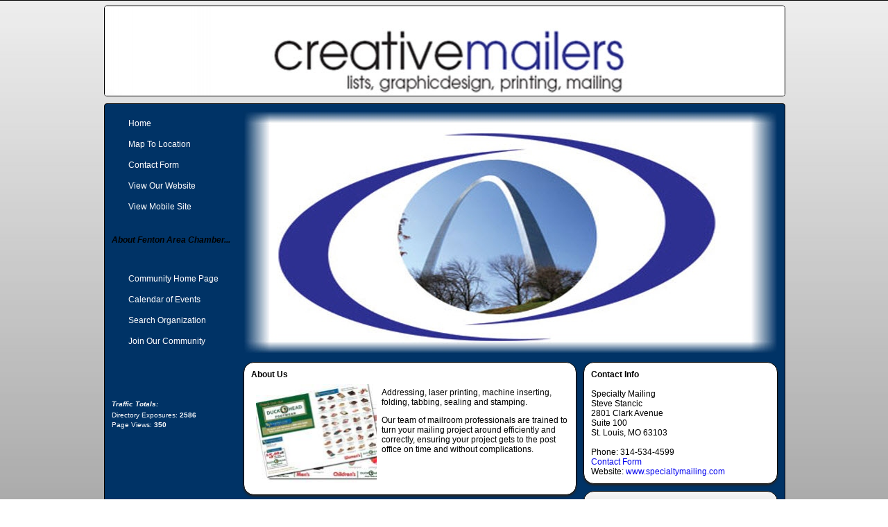

--- FILE ---
content_type: text/html; charset=UTF-8
request_url: https://chamberorganizer.com/fentonareachamber/mem_creativemailers
body_size: 9306
content:
<!DOCTYPE html>
<html>
	<head>
		<meta http-equiv="Content-Type" content="text/html; charset=UTF-8">
		<title>Specialty Mailing - St. Louis, MO</title>
		<meta http-equiv="X-UA-Compatible" content="IE=edge,chrome=1">
		<meta name="keywords" content="Mailing Lists, Mail-Merge Printing, Laser Printing, Variable Paragraph Formatting, High Speed Inkjet Addressing, Affixing Labels and Stamps, color printing of brochures postcards and catalogs, address labels, postcard printing, personalized address labels, logo design, brochure design, business mailing lists, graphic design, mailing lists, consumer mailing lists, printing, stuffing envelopes, ">
		<meta name="description" content="
	Addressing, laser printing, machine inserting, folding, tabbing, sealing and stamping.

	Our team of mailroom professionals are trained to turn your mailing project around efficiently and correctly, ensuring your project gets to the post office on time and without complications.
">
		<meta http-equiv="Cache-Control" content="private">
		<meta http-equiv="Pragma" content="no-cache">
		<META NAME="COPYRIGHT" CONTENT="&copy;2026 Specialty Mailing">
		<meta name=viewport content="width=device-width, initial-scale=1">
					<meta property="og:image" content="https://www.chamberorganizer.com/fentonareachamber/photos/HEAD220299banP.JPG" />
		
		<link rel="alternate" media="only screen and (max-width: 640px)" href="http://creativemailers.chamberbyphone.mobi/?org_id=FENT&mid=269209945&qr=1">
					<link rel="stylesheet" href="https://chamberorganizer.com/members/directory/ectown/tcs_style_master.css" type="text/css" />
			<link rel="stylesheet" href="https://chamberorganizer.com/members/directory/ectown/tcs_style_1.css?ver=3" type="text/css" />
					
					<script type="text/javascript">
						if (!window.console) window.console = {};
						if (!window.console.log) window.console.log = function () { };
					</script>
					<!-- <script type="text/javascript" src="https://chamberorganizer.com/_jquery/js/jquery-1.8.2.js"></script> -->
					<script type="text/javascript" src="https://chamberorganizer.com/_jquery/js/jquery-3.7.1.min.js"></script><script type="text/javascript" src="https://chamberorganizer.com/_jquery/js/json2.js"></script>
						 
						<script type="text/javascript" src="https://chamberorganizer.com/_jquery/jquery-ui_1.14.0/jquery-ui.min.js"></script>
						<link rel="stylesheet" href="https://chamberorganizer.com/_jquery/jquery-ui_1.14.0/jquery-ui.min.css" TYPE="text/css"><style>.ui-icon {display:inline-block !important;}</style>
		<link rel="stylesheet" href="https://chamberorganizer.com/members/directory/ectown/css/bt_style.css" media="screen" />

		<link rel="stylesheet" type="text/css" href="https://chamberorganizer.com/_jquery/slick/slick.css"/>
  	<link rel="stylesheet" type="text/css" href="https://chamberorganizer.com/_jquery/slick/slick-theme.css"/>
		<script type="text/javascript" src="https://chamberorganizer.com/_jquery/slick/slick.min.js"></script>

		<script type="text/javascript" src="https://chamberorganizer.com/members/swfobject/swfobject.js"></script>
			</head>
	<body >
			<div id="wrapper">
					<div id="header" class="ui-corner-all" style="padding:0px;height:129px;overflow:hidden;">
									<img src="https://www.chamberorganizer.com/fentonareachamber/photos/HEAD220299banP.JPG" />
								</div>
					<!-- main content -->
				<div id="nav_main_wrap" class="ui-corner-all">
			<div id="main_wrap">
										<div id="alt_main_image">
							<img style="max-width:100%;" src="//www.chamberorganizer.com/fentonareachamber/photos/MAIN220299banP.JPG" />						</div>
						
					<div id="main_r">
						
						<div id="addressinfo" class="bubble">
							<!-- Removed addthis share widget - service shut down May 2023 -->
							<h4>Contact Info</h4>
							<br>Specialty Mailing<br> Steve Stancic<br>2801 Clark Avenue<br>Suite 100<br>St. Louis,  MO  63103<br/><br>Phone: 314-534-4599<br><a href="/members/directory/ectown/mappointments.php?mid=269209945" rel="nofollow">Contact Form</a><br>Website: <a href="http://www.specialtymailing.com">www.specialtymailing.com</a><br>						</div> <!-- END id="addressinfo" -->
														<style>
								#ourwebsite {
									background-image:url('https://chamberorganizer.com/members/directory/ectown/images/visit_our_website_button.svg');
									background-size: 303px auto;
									background-repeat: no-repeat;
									background-position:center -9px;
									height: 48px;
								}
								#ourwebsite a {
									position:relative;
									top: -10px;
									left: -10px;
									display:block;
									height: 68px;
									width: 277px;
									text-decoration: none;
								}
								</style>

								<div id="ourwebsite" class="bubble">
									<a target="_blank" href="http://www.specialtymailing.com"></a>
								</div>	
							<div id="services" class="bubble">
								<h4>Services</h4>
								<ul><li>Mailing Lists</li><li>Mail-Merge Printing</li><li>Laser Printing</li><li>Variable Paragraph Formatting</li><li>High Speed Inkjet Addressing</li><li>Affixing Labels and Stamps</li></ul>							</div>		

						<br>
					</div>  <!-- END id="main_r" -->


					<div id="main_l">
					

							<div id="aboutus" class="bubble">
								<h4>About Us</h4>
								<div style="float:left;"><img alt="About Us" border="1" height="142" width="174" style="display:block;" hspace="7" vspace="7" src="//www.chamberorganizer.com/fentonareachamber/photos/CG220299ul609P.JPG"></div><p>
	Addressing, laser printing, machine inserting, folding, tabbing, sealing and stamping.</p>
<p>
	Our team of mailroom professionals are trained to turn your mailing project around efficiently and correctly, ensuring your project gets to the post office on time and without complications.</p>
<div style="clear: both;"></div>							</div>							</div> <!-- END main_l -->

			
			</div><!-- END main_wrap -->

					<div id="nav" style="z-index:20">
				<ul class="leftMenu">
				
				<li><a href="/fentonareachamber/mem_creativemailers">Home</a></li>

									<li>
						<a target="_blank" href="/members/googlemaps/google_maps_ind.php?orgcode=FENT&mid=269209945" rel="nofollow">Map To Location</a>
					</li>
												<li><a href="/members/directory/ectown/mappointments.php?mid=269209945" rel="nofollow">Contact Form</a></li>
													<li><a href="http://www.specialtymailing.com">View Our Website</a></li>
													<li><a href="http://creativemailers.chamberbyphone.mobi/?org_id=FENT&mid=269209945&qr=1">View Mobile Site</a></li>
							
				</ul><br/>

									<style>
						.about_headingz{
							line-height: 13px;
							font-family: Helvetica, Arial, sans-serif;
							width: 190px;
							position: relative;
							left: -10px;
							min-height: 40px;
							font-weight: bold;
							font-size: 1em;
							padding-left: 10px;
							margin-bottom: 10px;
							padding-bottom: 10px;
							color: #000;
						}
					</style>
					<div class="about_headingz">
						<br><i>About Fenton Area Chamber...</i><br>
					</div>
					<ul class="leftMenu">
						<li><a target="_blank" href="http://www.fentonmochamber.com">Community Home Page</a></li>
						<li>
							<a href="/members/calendar6.php?org_id=FENT">Calendar of Events</a>
						</li>

						
						<li><a href="/members/directory/search_bootstrap.php?org_id=FENT">Search Organization</a></li>

						<li><a href="/members/newmem/registration.php?orgcode=FENT">Join Our Community</a></li>					</ul>
					<br/><br/><br/>					<br>
					<span style="color:#FFF; font-size:10px;"><br>
						<span style="font-weight: bold; font-style: italic; margin-bottom: 3px;display:block;">Traffic Totals:</span>
												Directory Exposures: <b>2586</b><br>
											Page Views: <b>350</b><br>
										</span>
								</div> <!-- END: id="nav" -->
			
		<div style="clear: both;"></div>

		</div> <!-- END: nav_main_wrap	-->

		

		<div id="tags" style="width:950px;"><b>Search Tags:</b> color printing of brochures postcards and catalogs, address labels, postcard printing, personalized address labels, logo design, brochure design, business mailing lists, graphic design, mailing lists, consumer mailing lists, printing, stuffing envelopes, </div>		</div> <!-- END wrapper -->
<script type="text/javascript">
	function switchMenu(obj,ico){
		var el = document.getElementById(obj);
		var el_ico = document.getElementById(ico);
		if(el.style.display != 'none'){
			newImage = "url(https://chamberorganizer.com/members/directory/ectown/plus.gif)";
			el_ico.style.backgroundImage = newImage;
			el.style.display = 'none';
		}else{
			newImage = "url(https://chamberorganizer.com/members/directory/ectown/minus.gif)";
			el_ico.style.backgroundImage = newImage;
			el.style.display = '';
		}
	}


	$(document).ready(function(){
		if($("#nav_main_wrap").height() - 10  > $("#main_cc").height()){
			// if($.browser.msie){
				// $("#main_cc").height($("#nav_main_wrap").height() - 55 );
			// }
			// else {
				$("#main_cc").height('100%'); //height($("#nav_main_wrap").height() + 24 ); // was causing iframes to get cut off when their contents grew longer - ticket 62345
			// }
		}

		$('.slick_slideshow').slick({
		  dots: true,
		  infinite: true,
		  speed: 300,
		  slidesToShow: 1,
		  adaptiveHeight: true,
		  autoplay: true
		});


			});

</script>

</body>
</html>



--- FILE ---
content_type: text/css
request_url: https://chamberorganizer.com/members/directory/ectown/tcs_style_1.css?ver=3
body_size: 206
content:
div#nav_main_wrap {
	background-color: #036;
}

ul.leftMenu li a {
	color:#fff;
	border: 1px solid #036;
}

ul.leftMenu a:hover{
	border: 1px solid #fff;
}

.bl {background: url(ll.gif) 0 100% no-repeat}
.br {background: url(lr.gif) 100% 100% no-repeat}
.tl {background: url(ul.gif) 0 0 no-repeat}
.tr {background: url(ur.gif) 100% 0 no-repeat; padding:10px}

div.about_heading {
	color: #000;
	background-color: #fff;
}

--- FILE ---
content_type: text/css
request_url: https://chamberorganizer.com/members/directory/ectown/css/bt_style.css
body_size: 1564
content:
/* Custom slider styles */

#slider-wrapper {
    width: 200px;
    height: 200px;
    margin: 0 auto;
    margin-top: 10px;
    margin-bottom: 25px;
}
#slider {
	position: relative;
    width: 200px;
    height: 200px;
	background-color: #fff;
}
#slider:after {
	content: "";
	display: block;
	position: absolute;
	top: 0;
	left: 0;
	width: 200px;
	height: 200px;
    z-index: 20;
}
#slider-wrapper img {
	position: absolute;
	top: 0;
	left: 0;
	display: none;
	height: 200px;
}

/* Slider controls */
#slider-wrapper .nivo-controlNav {
	position: absolute;
	left: 0;
	bottom: -22px;
	text-align: center;
	width: 100%;
}
#slider-wrapper .nivo-controlNav a {
	display: inline-block ;
	width: 16px;
	height: 16px;
	background: url(../images/bullets.png) no-repeat;
	text-indent: -9999em;
	border: 0;
	margin: 0 3px;
}
#slider-wrapper .nivo-controlNav a.active {
	background-position: -16px 0;
}
#slider-wrapper .nivo-directionNav a {
	display: block;
	width: 46px;
	height: 46px;
	background: url('../images/arrows.png') no-repeat;
	text-indent: -9999px;
	border: 0;
	top: 70px;
	z-index: 30;
}
#slider-wrapper a.nivo-nextNav {
	background-position: -46px 0;
	right: -23px;
}
#slider-wrapper a.nivo-prevNav {
	left: -23px;
}
#slider-wrapper a.nivo-nextNav:hover {
	background-position: -46px -46px;
}
#slider-wrapper a.nivo-prevNav:hover {
	background-position: 0 -46px;
}

/* Captions */
#slider-wrapper .nivo-caption {
    text-shadow: none;
    font-family: Helvetica, Arial, sans-serif;
    font-size: 13px;
    width: 910px;
    padding: 10px;
}
#slider-wrapper .nivo-caption a { 
    color: #8bc5f8;
    text-decoration: underline;
}
#slider-wrapper .nivo-caption .caption-heading {
	display: block;
	margin: 0 0 0.75em;
	font-size: 18px;
	font-family: Georgia, serif;	
}

